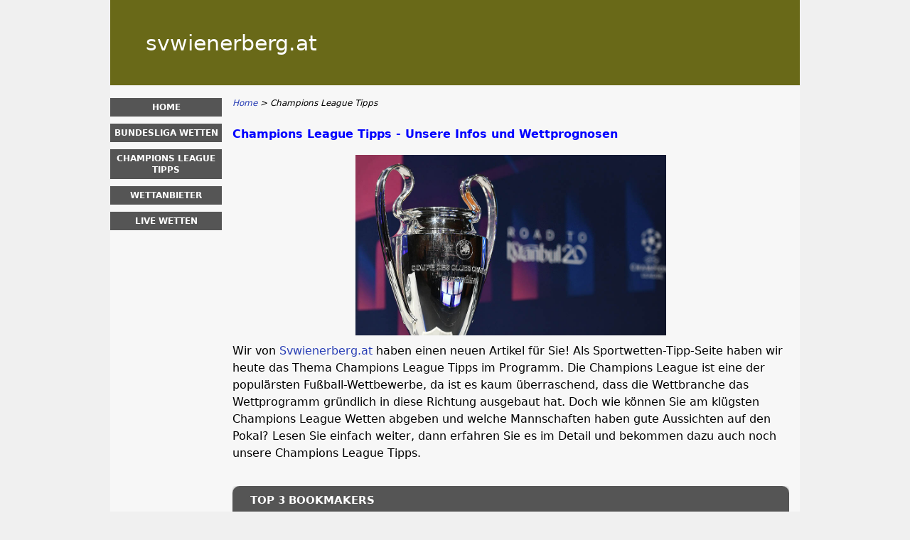

--- FILE ---
content_type: text/html; charset=UTF-8
request_url: https://www.svwienerberg.at/champions-league-tipps.html
body_size: 4335
content:
<!DOCTYPE html>
<html lang="de-AT" xmlns="http://www.w3.org/1999/xhtml">
<head>
 <meta charset="UTF-8">
 <meta name="viewport" content="width=device-width, initial-scale=1">
  
 <title>Champions League Tipps&#9658; Unsere Infos und Wettprognosen</title>
 
 <link rel="stylesheet" type="text/css" href="/css/style.css">
 <link rel="stylesheet" type="text/css" href="/css/team-quote.css?cache365=1">
 
  <style>
 :root {
 --topmenu_background_color: #696918;
 --topmenu_text_color: #fff;
 --topmenu_active_background_color: #fff;
 --topmenu_active_text_color: #333;
 --topmenu_hover_background_color: #bbb;
 --topmenu_hover_text_color: #000;
 --system_text_color: #000;
 --system_link_color: #283EB5;
 --system_link_hover_color: #283EB5;
 --system_background_color: #f0f0f0;
 --system_background_image_repeat: no-repeat;
 --header_bg: #696918;
 --header_text_color: #fff;
 --header_height: 120px;
 --h1_color: blue;
 --h2_color: #008000;
 --menu_title_bg: #555;
 --menu_title_color: #fff;
 --menu_text_color: #283EB5;
 --menu_position: left;
 --menu_width: 157px;
 --main_part_width: 813px;
 --menu_text_hover_color: #283EB5;
 --content_background_color: #f7f7f7;
 --content_background_image_repeat: no-repeat;
 --menu_title_hover_color: #fff;
 --top_list_bg_color: #555;
 --visit_button_bg_color: #87d84f;
 --visit_button_bg_hover_color: #69a83d;
 --main_part_position: right;
 --sticky_banner_background_color: #999;
 --hig_background_image: ;
 --cig_background_image: ;
 --sig_background_image: ;
 }
</style> 
 
 
  <link rel="shortcut icon" href="/favicon.ico" type="image/x-icon">
 <link rel="apple-touch-icon" sizes="152x152" href="/apple-touch-icon.png">
 <link rel="icon" type="image/png" sizes="32x32" href="/favicon-32x32.png">
 <link rel="icon" type="image/png" sizes="16x16" href="/favicon-16x16.png">
   <meta name="description" content="Wer sind die Champions? Wir lieben die Champions League und nat&uuml;rlich die Wetten!&#9658; Darum hier unsere Tipps f&uuml;r die League&#9658; F&uuml;r Champions!">
  
 <link rel="canonical" href="https://www.svwienerberg.at/champions-league-tipps.html">         <link rel="alternate" hreflang="de-AT" href="https://www.svwienerberg.at/champions-league-tipps.html">           <link rel="stylesheet" href="/css/expert-box.css?cache365=1">
</head>
<body class="dv_general ">


<div id="bg" class="boxed">
 <div id="all">
 <div id="container2">
 <div id="container">
 <div id="header" class="h ">
 <div class="header_domain">svwienerberg.at</div>
 </div>
 <div id="wrapper">
 <div id="content_main">
 <table cellpadding="0" cellspacing="0">
 <tbody>
 <tr>
 <td>
 <div id="mainc">
                        <div id="breadcrumb">
 <ol id="breadcrumb" vocab="http://schema.org/" typeof="BreadcrumbList">
  <li property="itemListElement" typeof="ListItem">
  <a property="item" typeof="WebPage" href="https://www.svwienerberg.at/">
 <span property="name">Home</span>
 </a>
  <meta property="position" content="1">
 </li>
  <li property="itemListElement" typeof="ListItem">
  <span property="name">Champions League Tipps</span>
  <meta property="position" content="2">
 </li>
  </ol>
</div>

                        <h1>Champions League Tipps - Unsere Infos und Wettprognosen</h1>
                        
                        <div class="imgintxt floatnone "><picture><source srcset="/img/site/champions-league-tipps.jpg" width="773" height="451" media="(min-width: 768px)"><img src="/img/site/champions-league-tipps.jpg" loading="lazy" decoding="async" width="437" height="254" alt="Champions League Tipps"></source></picture></div>
                        <p></p><p>Wir von <a href="/">Svwienerberg.at</a> haben einen neuen Artikel f&uuml;r Sie! Als Sportwetten-Tipp-Seite haben wir heute das Thema Champions League Tipps im Programm. Die Champions League ist eine der popul&auml;rsten Fu&szlig;ball-Wettbewerbe, da ist es kaum &uuml;berraschend, dass die Wettbranche das Wettprogramm gr&uuml;ndlich in diese Richtung ausgebaut hat. Doch wie k&ouml;nnen Sie am kl&uuml;gsten Champions League Wetten abgeben und welche Mannschaften haben gute Aussichten auf den Pokal? Lesen Sie einfach weiter, dann erfahren Sie es im Detail und bekommen dazu auch noch unsere Champions League Tipps.</p><br><table cellpadding="0" cellspacing="0" class="top_list1_table rbo-widget rbo-widget-toplist" style="margin:15px 0;"><caption><span>TOP 3 BOOKMAKERS</span></caption><tr>
				<td class="no">1</td>
				<td class="img"><a class="rbo-widget rbo-widget-tl" rel="nofollow" href="/go/Sportaza-Sports.html" target="_blank"><picture>
                    <source srcset="/img/bmlogo/Sportaza-Sports.png" width="141" height="57" media="(min-width: 768px)">
                    <img src="/img/bmlogo/Sportaza-Sports.png" loading="eager" fetchpriority="high" decoding="async" width="141" height="56" alt="Sportaza Sports">
                 </source></picture></a></td>
				<td class="nm">Sportaza</td>
				<td class="stars"><div class="starsbg"><div class="starsfg stars50"></div></div></td>
				<td class="v"><a class="rbo-widget rbo-widget-tl" rel="nofollow" href="/go/Sportaza-Sports.html" target="_blank">JETZT WETTEN</a></td>
			</tr><tr>
				<td class="no">2</td>
				<td class="img"><a class="rbo-widget rbo-widget-tl" rel="nofollow" href="/go/Bahigo.html" target="_blank"><picture>
                    <source srcset="/img/bmlogo/Bahigo.png" width="141" height="57" media="(min-width: 768px)">
                    <img src="/img/bmlogo/Bahigo.png" loading="lazy" decoding="async" width="141" height="56" alt="Bahigo">
                 </source></picture></a></td>
				<td class="nm">Bahigo</td>
				<td class="stars"><div class="starsbg"><div class="starsfg stars50"></div></div></td>
				<td class="v"><a class="rbo-widget rbo-widget-tl" rel="nofollow" href="/go/Bahigo.html" target="_blank">JETZT WETTEN</a></td>
			</tr><tr>
				<td class="no">3</td>
				<td class="img"><a class="rbo-widget rbo-widget-tl" rel="nofollow" href="/go/Interwetten.html" target="_blank"><picture>
                    <source srcset="/img/bmlogo/Interwetten.png" width="141" height="57" media="(min-width: 768px)">
                    <img src="/img/bmlogo/Interwetten.png" loading="lazy" decoding="async" width="141" height="56" alt="Interwetten">
                 </source></picture></a></td>
				<td class="nm">Interwetten</td>
				<td class="stars"><div class="starsbg"><div class="starsfg stars45"></div></div></td>
				<td class="v"><a class="rbo-widget rbo-widget-tl" rel="nofollow" href="/go/Interwetten.html" target="_blank">JETZT WETTEN</a></td>
			</tr></table><h2>So qualifizieren sich die Mannschaften f&uuml;r die Champions League</h2><p>Als allererstes ist es wichtig zu wissen, welche Vereine &uuml;berhaupt in der Champions League mitspielen. Die UEFA CL ist n&auml;mlich in zwei Phasen eingeteilt; Die Gruppenphase und die Finalrunden. Es gibt ebenfalls die Qualifikationsrunden, die vor der Gruppenphase stattfinden. In der Gruppenphase werden alle 32 Mannschaften in 4 T&ouml;pfe aufgeteilt. Aus diesen 4 T&ouml;pfen werden 8 Vierergruppen ausgelost. Diese k&auml;mpfen, &auml;hnlich wie bei der Weltmeisterschaft und &auml;hnlichen Wettbewerben, gegeneinander. Die zwei Mannschaften mit den meisten Punkten aus jeder Gruppe d&uuml;rfen in die Finalrunden eintreten. Die aktuelle Gruppenphase ist mittlerweile vorbei, in nur wenigen Tagen startet das Achtelfinale. Doch welche Mannschaften haben sich &uuml;berhaupt qualifiziert und welche sind die vermeintlich st&auml;rksten von ihnen?</p><br><h2>Die Mannschaften in der Champions League</h2><p>Welche Mannschaften sind diese Saison eine Wette wert? Nun, so ziemlich alle Fan-Favoriten haben es bis ins Achtelfinale geschafft, was nicht sonderlich verwunderlich ist. Darunter ist der PSG, Real Madrid, FC Bayern, Juventus Turin, FC Barcelona, Borussia Dortmund und der FC Liverpool. Alle von ihnen sind sehr gute Ziele f&uuml;r eine Champions League Wette, aber welche Mannschaft hat bisher die beste Gewinnchance? Jedenfalls, der FC Bayern sitzt momentan ganz oben auf der Punktetabelle, gefolgt von Juventus Turin und PSG. F&uuml;r Ihre Champions League Wetten ist zu erwarten, dass diese Vereine nicht die allerh&ouml;chsten Quoten bekommen, denn diese sind den Teams vorbehalten, die als Underdogs eingestuft werden. Der wichtigste aller Champions League Tipps &uuml;berhaupt lautet entsprechend, umso mehr Wert auf einen gr&uuml;ndlichen Quoten Vergleich zu legen. Schauen Sie sich daf&uuml;r die Wettquoten der verschiedenen Buchmacher an und achten Sie auf die letzten Dezimalstellen. Auf die vielen Champions League Wetten gerechnet, macht auch die scheinbar winzigste Quoten-Abweichung einen gro&szlig;en Unterschied auf Ihrem Wettkonto.</p><br><h2>Sind Sie Anf&auml;nger, setzen Sie am besten auf Favoriten</h2><p>Favoritenwetten sind eine gute Champions League Wettstrategie. Wenn Sie sich die Top-Vereine heraussuchen, brauchen Sie nur noch den Spielplan anzusehen. Am besten picken Sie sich zum Wetten gezielt die Spiele heraus, in denen die Wettquote des Gegners m&ouml;glichst weit von der Favoritenquote abweicht. Das bedeutet n&auml;mlich, dass das erwartete Ergebnis mit hoher Wahrscheinlichkeit eintrifft. Manche Wettanbieter m&ouml;chten verhindern, dass ausnahmslos alle Wettkunden die Favoritenwette w&auml;hlen und versuchen, wenigstens einen Teil der Sportwetter zu einer Au&szlig;enseiterwette zu "&uuml;berreden". Wie? Normalerweise wird er die Au&szlig;enseiterquote nochmals ein M&uuml;h erh&ouml;hen, um sie noch attraktiver zu machen. Sollten Sie sich f&uuml;r die Champions League Au&szlig;enseiterwette entscheiden, w&uuml;rden wir Ihnen vorschlagen, vorher umso mehr nach exklusiven Champions League Tipps zu suchen. Die Hoffnung besteht immer, dass ein Underdog &uuml;berraschend gewinnt, aber besser f&uuml;r Sie ist, wenn diese Hoffnung durch gute Gr&uuml;nde untermauert ist. Wie auch immer Ihre Wettprognose aussieht, Sie sind im Ernstfall sicherlich gl&uuml;cklich, wenn es eine Cash Out-Funktion gibt. Mit dieser k&ouml;nnen Sie von Ihrer Wette vorzeitig zur&uuml;cktreten, wenn Sie einen Irrtum feststellen.</p><br><h2>Schnell eine Handicap-Strategie planen und f&uuml;r die Champions League nutzen</h2><p>Die Favoritenwetten sorgen f&uuml;r ziemlich kontinuierliche Gewinne, aber diese sind, je nach Wetteinsatz, vielleicht nicht &uuml;berm&auml;&szlig;ig hoch. Wenn Sie pro Wette mehr gewinnen m&ouml;chten, machen Sie sich schnell mit den Handicapwetten vertraut!</p> 
                        <div id="sistersw" class="sistersw_v1 ">
 Hier finden Sie weitere Wett Tipps, Informationen und Top-Empfehlungen:
  <div style="clear:both; margin:20px 0;"></div>
   <ul>
  <li><a href="/livewetten.html">Live Wetten</a></li>
   <li><a href="/wettanbieter.html">Wettanbieter</a></li>
   <li><a href="/bundesliga-wetten.html">Bundesliga Wetten</a></li>
     </ul>

 </div>

                    </div>
 

  
 </td>
 </tr>
 </tbody>
 </table>
 </div>
 <div id="leftpart">
 <div id="hmenu">
 <ul><li><a href="/">Home</a></li><li><a href="/bundesliga-wetten.html">Bundesliga Wetten</a></li><li><a href="/champions-league-tipps.html">Champions League Tipps</a></li><li><a href="/wettanbieter.html">Wettanbieter</a></li><li><a href="/livewetten.html">Live Wetten</a></li></ul>
 </div>
 </div>
 </div>
 </div>
 </div>
 <div id="container_b"></div>
 <div id="footer_new"> 
                <div id="footers">
                    <div class="disclaimer-div">
                                <picture>
                    <source srcset="/footer/images/verantwortungsbewusst-lightbg.png" width="200" height="33.3" media="(min-width: 768px)">
                    <img src="/footer/images/verantwortungsbewusst-lightbg.png" loading="lazy" decoding="async" width="200" height="33" alt="Verantwortungsbewusst lightbg">
                 </source></picture> 
                                
                            </div> 
                </div>
             &copy; www.svwienerberg.at
  &nbsp;&nbsp;&nbsp;<a href="/sitemap.html">Sitemap</a>
 &nbsp;&nbsp;&nbsp;
  
 </div>
 
 </div>
</div>

            <nav class="themenumobile">
                <strong>Menu</strong>
                <ul><li><a href="/">Home</a></li><li><a href="/bundesliga-wetten.html">Bundesliga Wetten</a></li><li><a href="/champions-league-tipps.html">Champions League Tipps</a></li><li><a href="/wettanbieter.html">Wettanbieter</a></li><li><a href="/livewetten.html">Live Wetten</a></li></ul>
            </nav>
            <a href="#" class="escape-mobile-menu"></a>
        
<script src="/js/awp-delayscripts-v3.min.js" defer></script>
<script src="/js/jquery-4.0.0-beta.2.min.js" defer></script>
<script src="/js/respond.js" defer></script>
<script>
 document.addEventListener('DOMContentLoaded', (event) => {
 $('nav').on('change', 'select', function () {
 window.location = $(this).find('option:selected').val();
 });
 });
</script>

<script type="speculationrules">{"prerender":[{"source":"document","where":{"and":[{"href_matches":"/*"},{"not":{"href_matches":["*?p=mc*"]}},{"not":{"selector_matches":"a[rel=nofollow]"}}]},"eagerness":"moderate"}]}</script>
<script defer src="https://static.cloudflareinsights.com/beacon.min.js/vcd15cbe7772f49c399c6a5babf22c1241717689176015" integrity="sha512-ZpsOmlRQV6y907TI0dKBHq9Md29nnaEIPlkf84rnaERnq6zvWvPUqr2ft8M1aS28oN72PdrCzSjY4U6VaAw1EQ==" data-cf-beacon='{"version":"2024.11.0","token":"d2802e649b144583afccab1a9c3a5177","r":1,"server_timing":{"name":{"cfCacheStatus":true,"cfEdge":true,"cfExtPri":true,"cfL4":true,"cfOrigin":true,"cfSpeedBrain":true},"location_startswith":null}}' crossorigin="anonymous"></script>
</body>
<!-- page ready --></html>
